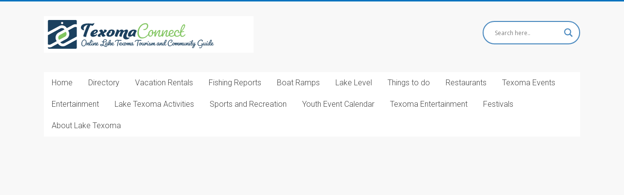

--- FILE ---
content_type: text/html; charset=utf-8
request_url: https://www.google.com/recaptcha/api2/aframe
body_size: -90
content:
<!DOCTYPE HTML><html><head><meta http-equiv="content-type" content="text/html; charset=UTF-8"></head><body><script nonce="4pe0rTHpOlpfkJxu1utqzw">/** Anti-fraud and anti-abuse applications only. See google.com/recaptcha */ try{var clients={'sodar':'https://pagead2.googlesyndication.com/pagead/sodar?'};window.addEventListener("message",function(a){try{if(a.source===window.parent){var b=JSON.parse(a.data);var c=clients[b['id']];if(c){var d=document.createElement('img');d.src=c+b['params']+'&rc='+(localStorage.getItem("rc::a")?sessionStorage.getItem("rc::b"):"");window.document.body.appendChild(d);sessionStorage.setItem("rc::e",parseInt(sessionStorage.getItem("rc::e")||0)+1);localStorage.setItem("rc::h",'1769285032858');}}}catch(b){}});window.parent.postMessage("_grecaptcha_ready", "*");}catch(b){}</script></body></html>